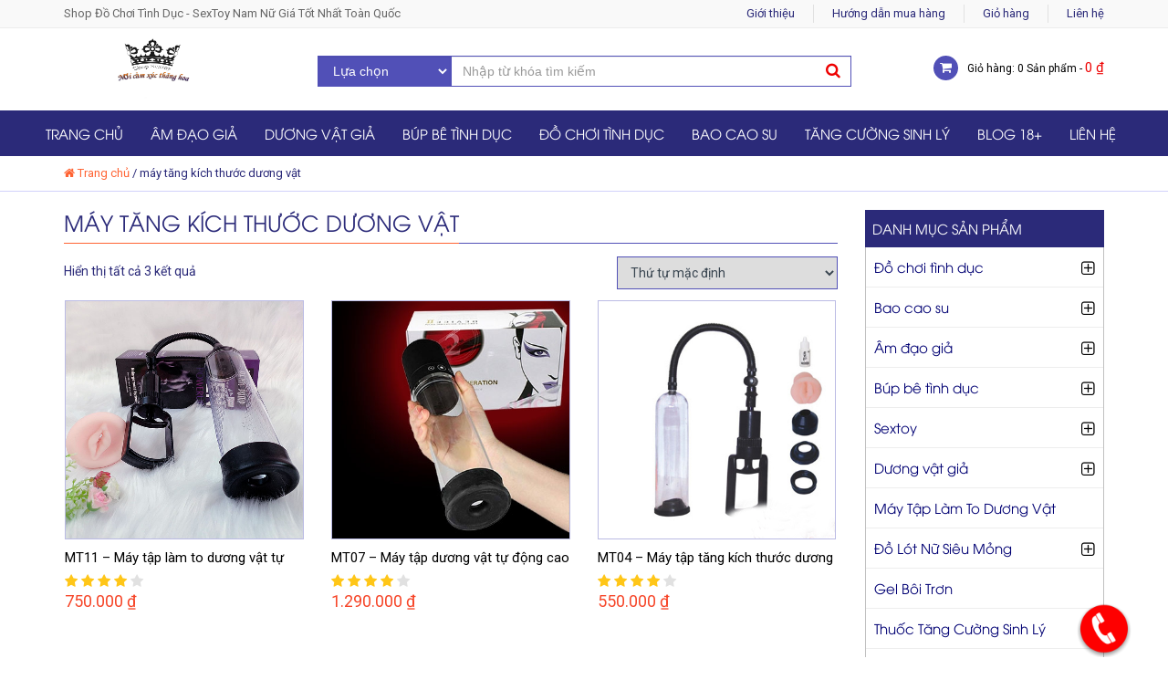

--- FILE ---
content_type: text/html; charset=UTF-8
request_url: https://shopsextoy.vn/tu-khoa/may-tang-kich-thuoc-duong-vat
body_size: 10232
content:
<!DOCTYPE html><html lang="vi"><head><meta http-equiv="Content-Security-Policy" content="upgrade-insecure-requests"><meta charset="UTF-8"><meta http-equiv="X-UA-Compatible" content="IE=edge"/><meta name="viewport" content="width=device-width, initial-scale=1"/><meta name="SKYPE_TOOLBAR" content="SKYPE_TOOLBAR_PARSER_COMPATIBLE" /><meta content="telephone=no" name="format-detection" /><meta property="og:locale" content="vi_VN" /><meta property="og:title" content="Chuyên cung cấp đồ chơi nam nữ chính hãng giá tốt nhất thị trường" /><link rel="shortcut icon" href="" type="" /><link hreflang="vi-vn" href="https://shopsextoy.vn" rel="alternate" /><link href='https://fonts.googleapis.com/css?family=Roboto:300,400,700,500&subset=latin,vietnamese,latin-ext' rel='stylesheet' type='text/css'></body></html> <script type="text/javascript">var asyncScripts = [];
		var asyncFunctions = [];
		var loadedScripts = [];
		var scriptsToLoad = 0;
		function execOnReady(func){
			asyncFunctions.push(func);
		}</script> <link type="text/css" media="all" href="https://shopsextoy.vn/wp-content/cache/autoptimize/css/autoptimize_e27d159da8c6306e50518b781b39e4f7.css" rel="stylesheet" /><link type="text/css" media="only screen and (max-width: 768px)" href="https://shopsextoy.vn/wp-content/cache/autoptimize/css/autoptimize_9a34946d74c68015b68f0ed253812d57.css" rel="stylesheet" /><title>máy tăng kích thước dương vật</title><link rel="canonical" href="https://shopsextoy.vn/tu-khoa/may-tang-kich-thuoc-duong-vat" /><meta property="og:locale" content="vi_VN" /><meta property="og:type" content="object" /><meta property="og:title" content="máy tăng kích thước dương vật" /><meta property="og:url" content="https://shopsextoy.vn/tu-khoa/may-tang-kich-thuoc-duong-vat" /><meta property="og:site_name" content="Shop đồ chơi tình dục chính hãng giá rẻ" /><meta name="twitter:card" content="summary" /><meta name="twitter:title" content="máy tăng kích thước dương vật" /> <script type='application/ld+json'>{"@context":"http:\/\/schema.org","@type":"WebSite","@id":"#website","url":"https:\/\/shopsextoy.vn\/","name":"\u0110\u1ed3 ch\u01a1i t\u00ecnh d\u1ee5c - \u00c2m \u0111\u1ea1o gi\u1ea3 - D\u01b0\u01a1ng v\u1eadt gi\u1ea3 - Sextoy nam n\u1eef","potentialAction":{"@type":"SearchAction","target":"https:\/\/shopsextoy.vn\/?s={search_term_string}","query-input":"required name=search_term_string"}}</script> <link rel='dns-prefetch' href='//fonts.googleapis.com' /><link rel='dns-prefetch' href='//s.w.org' /><link rel="alternate" type="application/rss+xml" title="Shop đồ chơi tình dục chính hãng giá rẻ &raquo; máy tăng kích thước dương vật Từ khóa sản phẩm Feed" href="https://shopsextoy.vn/tu-khoa/may-tang-kich-thuoc-duong-vat/feed" /> <script type="text/javascript">window._wpemojiSettings = {"baseUrl":"https:\/\/s.w.org\/images\/core\/emoji\/2\/72x72\/","ext":".png","svgUrl":"https:\/\/s.w.org\/images\/core\/emoji\/2\/svg\/","svgExt":".svg","source":{"concatemoji":"https:\/\/shopsextoy.vn\/wp-includes\/js\/wp-emoji-release.min.js?ver=4.6.6"}};
			!function(a,b,c){function d(a){var c,d,e,f,g,h=b.createElement("canvas"),i=h.getContext&&h.getContext("2d"),j=String.fromCharCode;if(!i||!i.fillText)return!1;switch(i.textBaseline="top",i.font="600 32px Arial",a){case"flag":return i.fillText(j(55356,56806,55356,56826),0,0),!(h.toDataURL().length<3e3)&&(i.clearRect(0,0,h.width,h.height),i.fillText(j(55356,57331,65039,8205,55356,57096),0,0),c=h.toDataURL(),i.clearRect(0,0,h.width,h.height),i.fillText(j(55356,57331,55356,57096),0,0),d=h.toDataURL(),c!==d);case"diversity":return i.fillText(j(55356,57221),0,0),e=i.getImageData(16,16,1,1).data,f=e[0]+","+e[1]+","+e[2]+","+e[3],i.fillText(j(55356,57221,55356,57343),0,0),e=i.getImageData(16,16,1,1).data,g=e[0]+","+e[1]+","+e[2]+","+e[3],f!==g;case"simple":return i.fillText(j(55357,56835),0,0),0!==i.getImageData(16,16,1,1).data[0];case"unicode8":return i.fillText(j(55356,57135),0,0),0!==i.getImageData(16,16,1,1).data[0];case"unicode9":return i.fillText(j(55358,56631),0,0),0!==i.getImageData(16,16,1,1).data[0]}return!1}function e(a){var c=b.createElement("script");c.src=a,c.type="text/javascript",b.getElementsByTagName("head")[0].appendChild(c)}var f,g,h,i;for(i=Array("simple","flag","unicode8","diversity","unicode9"),c.supports={everything:!0,everythingExceptFlag:!0},h=0;h<i.length;h++)c.supports[i[h]]=d(i[h]),c.supports.everything=c.supports.everything&&c.supports[i[h]],"flag"!==i[h]&&(c.supports.everythingExceptFlag=c.supports.everythingExceptFlag&&c.supports[i[h]]);c.supports.everythingExceptFlag=c.supports.everythingExceptFlag&&!c.supports.flag,c.DOMReady=!1,c.readyCallback=function(){c.DOMReady=!0},c.supports.everything||(g=function(){c.readyCallback()},b.addEventListener?(b.addEventListener("DOMContentLoaded",g,!1),a.addEventListener("load",g,!1)):(a.attachEvent("onload",g),b.attachEvent("onreadystatechange",function(){"complete"===b.readyState&&c.readyCallback()})),f=c.source||{},f.concatemoji?e(f.concatemoji):f.wpemoji&&f.twemoji&&(e(f.twemoji),e(f.wpemoji)))}(window,document,window._wpemojiSettings);</script> <link rel="stylesheet"  href="//fonts.googleapis.com/css?family=Open+Sans:400,300,600" type="text/css" media="all" /><link rel='https://api.w.org/' href='https://shopsextoy.vn/wp-json/' /><link rel="EditURI" type="application/rsd+xml" title="RSD" href="https://shopsextoy.vn/xmlrpc.php?rsd" /><link rel="wlwmanifest" type="application/wlwmanifest+xml" href="https://shopsextoy.vn/wp-includes/wlwmanifest.xml" /><meta name="generator" content="WordPress 4.6.6" /><meta name="generator" content="WooCommerce 2.6.4" /><link rel="icon" href="https://shopsextoy.vn/wp-content/uploads/2022/10/shopsextoy-favicon-180x180.png" sizes="32x32" /><link rel="icon" href="https://shopsextoy.vn/wp-content/uploads/2022/10/shopsextoy-favicon.png" sizes="192x192" /><link rel="apple-touch-icon-precomposed" href="https://shopsextoy.vn/wp-content/uploads/2022/10/shopsextoy-favicon-180x180.png" /><meta name="msapplication-TileImage" content="https://shopsextoy.vn/wp-content/uploads/2022/10/shopsextoy-favicon.png" /></head><body data-rsssl=1 class="archive tax-product_tag term-may-tang-kich-thuoc-duong-vat term-992 woocommerce woocommerce-page"><div id="wrapper"><div id="header"><div class="header-top"><div class="container"><p class="pull-left">Shop Đồ Chơi Tình Dục - SexToy Nam Nữ Giá Tốt Nhất Toàn Quốc</p><div class="pull-right"><ul><li><a href="https://shopsextoy.vn/gioi-thieu">Giới thiệu</a></li><li><a rel=”nofollow” href="https://shopsextoy.vn/huong-dan-dat-hang-tai-shopsextoy">Hướng dẫn mua hàng</li><li><a href="https://shopsextoy.vn/gio-hang">Giỏ hàng</a></li><li><a href="https://shopsextoy.vn/lien-he">Liên hệ</a></li></ul></div></div></div><div class="header-content"><div class="container"><div class="row"><div class="col-md-3 col-sm-12 col-xs-12 logo"> <a href="https://shopsextoy.vn"><img src="https://shopsextoy.vn/wp-content/uploads/2017/06/logo-shopsextoy.jpg" alt="Shop đồ chơi tình dục chính hãng giá rẻ"/></a></div><div class="col-md-6 col-sm-6 col-xs-12 giohang text-right"><div class="search-box"><form action="https://shopsextoy.vn/" method="GET" role="form"> <input type="hidden" name="post_type" value="product"><div class="row"><div class="col-xs-12 col-sm-3 col-md-3 no-padding"> <select name="product_cat" class="form-control"><option class="boldoption" value="">Lựa chọn</option><option value="do-choi-tinh-duc">Đồ chơi tình dục</option><option value="do-choi-tinh-duc-nam">Đồ chơi tình dục cho nam</option><option value="do-choi-tinh-duc-nu">Đồ chơi tình dục cho nữ</option><option value="do-choi-tinh-duc-gay">Đồ chơi tình dục cho gay</option><option value="do-choi-tinh-duc-les">Đồ chơi tình dục cho les</option><option value="bao-cao-su">Bao cao su</option><option value="bao-cao-su-co-gai">Bao cao su có gai</option><option value="bao-cao-su-don-den">Bao cao su đôn dên</option><option value="bao-cao-su-co-bi">Bao cao su có bi</option><option value="bao-cao-su-cao-cap">Bao cao su cao cấp</option><option value="bao-cao-su-durex">Bao cao su durex</option><option value="duong-vat-gia-2-dau">Dương vật giả 2 đầu</option><option value="duong-vat-gia-cao-cap">Dương vật giả cao cấp</option><option value="duong-vat-gia-co-day-deo">Dương vật giả có dây đeo</option><option value="duong-vat-gia-cho-les">Dương vật giả cho les</option><option value="am-dao-gia">Âm đạo giả</option><option value="am-dao-gia-cao-cap">Âm đạo giả cao cấp</option><option value="am-dao-gia-co-rung">Âm đạo giả có rung</option><option value="am-dao-gia-dan-tuong">Âm đạo giả dán tường</option><option value="am-dao-gia-da-nang">Âm đạo giả đa năng</option><option value="am-dao-gia-gia-re">Âm đạo giả giá rẻ</option><option value="bup-be-tinh-duc">Búp bê tình dục</option><option value="bup-be-tinh-duc-cao-cap">Búp bê tình dục cao cấp</option><option value="bup-be-tinh-duc-bom-hoi">Búp bê tình dục bơm hơi</option><option value="bup-be-tinh-duc-nhat-ban">Búp bê tình dục Nhật Bản</option><option value="bup-be-tinh-duc-gia-re">Búp bê tình dục giá rẻ</option><option value="sextoy">Sextoy</option><option value="sextoy-cao-cap-chinh-hang">Sextoy cao cấp chính hãng</option><option value="sextoy-gia-re">Sextoy giá rẻ</option><option value="duong-vat-gia">Dương vật giả</option><option value="duong-vat-gia-to-khung">Dương vật giả to khủng</option><option value="duong-vat-gia-co-rung">Dương vật giả có rung</option><option value="may-tap-lam-to-duong-vat">Máy Tập Làm To Dương Vật</option><option value="thuoc-chong-xuat-tinh-som">Thuốc Chống Xuất Tinh Sớm</option><option value="trung-rung">Trứng Rung</option><option value="vay-ngu-sexy">Váy ngủ sexy</option><option value="do-lot-nu-sieu-mong">Đồ Lót Nữ Siêu Mỏng</option><option value="do-choi-tinh-duc-gia-re">Đồ chơi tình dục giá rẻ</option><option value="sextoy-cho-nam">Sextoy cho nam</option><option value="sextoy-cho-nu">Sextoy cho nữ</option><option value="bao-cao-su-sieu-mong">Bao cao su siêu mỏng</option><option value="gel-boi-tron">Gel Bôi Trơn</option><option value="may-massage-am-dao">Máy Massage Âm Đạo</option><option value="thuoc-tang-cuong-sinh-ly">Thuốc Tăng Cường Sinh Lý</option><option value="thuoc-tang-cuong-sinh-ly-nam">Thuốc Tăng Cường Sinh Lý Nam</option><option value="thuoc-tang-cuong-sinh-ly-nu">Thuốc Tăng Cường Sinh Lý Nữ</option><option value="quan-lot-rung">Quần Lót Rung</option><option value="thuoc-cuong-duong">Thuốc Cường Dương</option><option value="am-dao-hau-mon">Âm đạo hậu môn</option><option value="nuoc-hoa-tinh-ai">Nước Hoa Tình Ái</option><option value="nuoc-hoa-vung-kin">Nước Hoa Vùng Kín</option><option value="chay-rung">Chày Rung</option><option value="dung-cu-bao-dam">Dụng cụ bạo dâm</option><option value="popper">Popper</option><option value="vong-deo-duong-vat">Vòng đeo dương vật</option><option value="luoi-liem-massage-do-choi-tinh-duc">Lưỡi liếm massage</option><option value="do-choi-hau-mon">Đồ Chơi Hậu Môn</option> </select></div><div class="col-xs-12 col-sm-9 col-md-9 no-padding"> <input type="text" name="s" class="form-control" placeholder="Nhập từ khóa tìm kiếm"> <button type="submit" class="btn btn-primary"><i class="fa fa-search"></i></button></div></div></form></div></div><div class="col-md-3 col-sm-6 col-xs-12 giohang text-right"> <a href="https://shopsextoy.vn/gio-hang"><p>Giỏ hàng: 0 Sản phẩm - <span class="woocommerce-Price-amount amount">0&nbsp;<span class="woocommerce-Price-currencySymbol">&#8363;</span></span></p></a></div></div></div></div><div class="header-bot"><div class="container"><div class="row"><div class="col-md-12 col-sm-8 col-xs-8"><div class="menu"><ul id="main-nav" class="block-menu"><li id="menu-item-9" class="menu-item menu-item-type-custom menu-item-object-custom menu-item-home menu-item-9"><a href="https://shopsextoy.vn">Trang chủ</a></li><li id="menu-item-1780" class="menu-item menu-item-type-taxonomy menu-item-object-product_cat menu-item-has-children menu-item-1780"><a href="https://shopsextoy.vn/am-dao-gia">Âm đạo giả</a><ul class="sub-menu"><li id="menu-item-1787" class="menu-item menu-item-type-taxonomy menu-item-object-product_cat menu-item-1787"><a href="https://shopsextoy.vn/am-dao-gia-cao-cap">Âm đạo giả cao cấp</a></li><li id="menu-item-1788" class="menu-item menu-item-type-taxonomy menu-item-object-product_cat menu-item-1788"><a href="https://shopsextoy.vn/am-dao-gia-co-rung">Âm đạo giả có rung</a></li><li id="menu-item-1789" class="menu-item menu-item-type-taxonomy menu-item-object-product_cat menu-item-1789"><a href="https://shopsextoy.vn/am-dao-gia-dan-tuong">Âm đạo giả dán tường</a></li><li id="menu-item-1790" class="menu-item menu-item-type-taxonomy menu-item-object-product_cat menu-item-1790"><a href="https://shopsextoy.vn/am-dao-gia-da-nang">Âm đạo giả đa năng</a></li><li id="menu-item-1791" class="menu-item menu-item-type-taxonomy menu-item-object-product_cat menu-item-1791"><a href="https://shopsextoy.vn/am-dao-gia-gia-re">Âm đạo giả giá rẻ</a></li></ul></li><li id="menu-item-1785" class="menu-item menu-item-type-taxonomy menu-item-object-product_cat menu-item-has-children menu-item-1785"><a href="https://shopsextoy.vn/duong-vat-gia">Dương vật giả</a><ul class="sub-menu"><li id="menu-item-1804" class="menu-item menu-item-type-taxonomy menu-item-object-product_cat menu-item-1804"><a href="https://shopsextoy.vn/duong-vat-gia-2-dau">Dương vật giả 2 đầu</a></li><li id="menu-item-1805" class="menu-item menu-item-type-taxonomy menu-item-object-product_cat menu-item-1805"><a href="https://shopsextoy.vn/duong-vat-gia-cao-cap">Dương vật giả cao cấp</a></li><li id="menu-item-1806" class="menu-item menu-item-type-taxonomy menu-item-object-product_cat menu-item-1806"><a href="https://shopsextoy.vn/duong-vat-gia-cho-les">Dương vật giả cho les</a></li><li id="menu-item-1807" class="menu-item menu-item-type-taxonomy menu-item-object-product_cat menu-item-1807"><a href="https://shopsextoy.vn/duong-vat-gia-co-day-deo">Dương vật giả có dây đeo</a></li><li id="menu-item-1808" class="menu-item menu-item-type-taxonomy menu-item-object-product_cat menu-item-1808"><a href="https://shopsextoy.vn/duong-vat-gia-co-rung">Dương vật giả có rung</a></li><li id="menu-item-1809" class="menu-item menu-item-type-taxonomy menu-item-object-product_cat menu-item-1809"><a href="https://shopsextoy.vn/duong-vat-gia-to-khung">Dương vật giả to khủng</a></li></ul></li><li id="menu-item-1782" class="menu-item menu-item-type-taxonomy menu-item-object-product_cat menu-item-has-children menu-item-1782"><a href="https://shopsextoy.vn/bup-be-tinh-duc">Búp bê tình dục</a><ul class="sub-menu"><li id="menu-item-1799" class="menu-item menu-item-type-taxonomy menu-item-object-product_cat menu-item-1799"><a href="https://shopsextoy.vn/bup-be-tinh-duc-bom-hoi">Búp bê tình dục bơm hơi</a></li><li id="menu-item-1800" class="menu-item menu-item-type-taxonomy menu-item-object-product_cat menu-item-1800"><a href="https://shopsextoy.vn/bup-be-tinh-duc-cao-cap">Búp bê tình dục cao cấp</a></li><li id="menu-item-1801" class="menu-item menu-item-type-taxonomy menu-item-object-product_cat menu-item-1801"><a href="https://shopsextoy.vn/bup-be-tinh-duc-gia-re">Búp bê tình dục giá rẻ</a></li><li id="menu-item-1802" class="menu-item menu-item-type-taxonomy menu-item-object-product_cat menu-item-1802"><a href="https://shopsextoy.vn/bup-be-tinh-duc-nhat-ban">Búp bê tình dục Nhật Bản</a></li></ul></li><li id="menu-item-1783" class="menu-item menu-item-type-taxonomy menu-item-object-product_cat menu-item-has-children menu-item-1783"><a href="https://shopsextoy.vn/do-choi-tinh-duc">Đồ chơi tình dục</a><ul class="sub-menu"><li id="menu-item-1811" class="menu-item menu-item-type-taxonomy menu-item-object-product_cat menu-item-1811"><a href="https://shopsextoy.vn/do-choi-tinh-duc-gay">Đồ chơi tình dục cho gay</a></li><li id="menu-item-1812" class="menu-item menu-item-type-taxonomy menu-item-object-product_cat menu-item-1812"><a href="https://shopsextoy.vn/do-choi-tinh-duc-les">Đồ chơi tình dục cho les</a></li><li id="menu-item-1813" class="menu-item menu-item-type-taxonomy menu-item-object-product_cat menu-item-1813"><a href="https://shopsextoy.vn/do-choi-tinh-duc-nam">Đồ chơi tình dục cho nam</a></li><li id="menu-item-1814" class="menu-item menu-item-type-taxonomy menu-item-object-product_cat menu-item-1814"><a href="https://shopsextoy.vn/do-choi-tinh-duc-nu">Đồ chơi tình dục cho nữ</a></li><li id="menu-item-2467" class="menu-item menu-item-type-taxonomy menu-item-object-product_cat menu-item-2467"><a href="https://shopsextoy.vn/do-choi-tinh-duc-gia-re">Đồ chơi tình dục giá rẻ</a></li><li id="menu-item-2434" class="menu-item menu-item-type-taxonomy menu-item-object-product_cat menu-item-2434"><a href="https://shopsextoy.vn/trung-rung">Trứng Rung</a></li><li id="menu-item-7564" class="menu-item menu-item-type-taxonomy menu-item-object-product_cat menu-item-7564"><a href="https://shopsextoy.vn/luoi-liem-massage-do-choi-tinh-duc">Lưỡi liếm massage</a></li><li id="menu-item-6452" class="menu-item menu-item-type-taxonomy menu-item-object-product_cat menu-item-6452"><a href="https://shopsextoy.vn/chay-rung">Chày Rung</a></li><li id="menu-item-6116" class="menu-item menu-item-type-taxonomy menu-item-object-product_cat menu-item-6116"><a href="https://shopsextoy.vn/dung-cu-bao-dam">Dụng cụ bạo dâm</a></li><li id="menu-item-6600" class="menu-item menu-item-type-taxonomy menu-item-object-product_cat menu-item-6600"><a href="https://shopsextoy.vn/vong-deo-duong-vat">Vòng đeo dương vật</a></li><li id="menu-item-7632" class="menu-item menu-item-type-taxonomy menu-item-object-product_cat menu-item-7632"><a href="https://shopsextoy.vn/do-choi-hau-mon">Đồ Chơi Hậu Môn</a></li><li id="menu-item-6356" class="menu-item menu-item-type-taxonomy menu-item-object-product_cat menu-item-6356"><a href="https://shopsextoy.vn/popper">Popper</a></li><li id="menu-item-3633" class="menu-item menu-item-type-taxonomy menu-item-object-product_cat menu-item-3633"><a href="https://shopsextoy.vn/gel-boi-tron">Gel Bôi Trơn</a></li></ul></li><li id="menu-item-1792" class="menu-item menu-item-type-taxonomy menu-item-object-product_cat menu-item-has-children menu-item-1792"><a href="https://shopsextoy.vn/bao-cao-su">Bao cao su</a><ul class="sub-menu"><li id="menu-item-1793" class="menu-item menu-item-type-taxonomy menu-item-object-product_cat menu-item-1793"><a href="https://shopsextoy.vn/bao-cao-su-cao-cap">Bao cao su cao cấp</a></li><li id="menu-item-1794" class="menu-item menu-item-type-taxonomy menu-item-object-product_cat menu-item-1794"><a href="https://shopsextoy.vn/bao-cao-su-co-bi">Bao cao su có bi</a></li><li id="menu-item-1795" class="menu-item menu-item-type-taxonomy menu-item-object-product_cat menu-item-1795"><a href="https://shopsextoy.vn/bao-cao-su-co-gai">Bao cao su có gai</a></li><li id="menu-item-1796" class="menu-item menu-item-type-taxonomy menu-item-object-product_cat menu-item-1796"><a href="https://shopsextoy.vn/bao-cao-su-durex">Bao cao su durex</a></li><li id="menu-item-1797" class="menu-item menu-item-type-taxonomy menu-item-object-product_cat menu-item-1797"><a href="https://shopsextoy.vn/bao-cao-su-don-den">Bao cao su đôn dên</a></li></ul></li><li id="menu-item-3087" class="menu-item menu-item-type-taxonomy menu-item-object-product_cat menu-item-has-children menu-item-3087"><a href="https://shopsextoy.vn/thuoc-tang-cuong-sinh-ly">Tăng Cường Sinh Lý</a><ul class="sub-menu"><li id="menu-item-7185" class="menu-item menu-item-type-taxonomy menu-item-object-product_cat menu-item-7185"><a href="https://shopsextoy.vn/may-tap-lam-to-duong-vat">Máy Tập Làm To Dương Vật</a></li><li id="menu-item-7271" class="menu-item menu-item-type-taxonomy menu-item-object-product_cat menu-item-7271"><a href="https://shopsextoy.vn/thuoc-chong-xuat-tinh-som">Thuốc Chống Xuất Tinh Sớm</a></li><li id="menu-item-7272" class="menu-item menu-item-type-taxonomy menu-item-object-product_cat menu-item-7272"><a href="https://shopsextoy.vn/thuoc-cuong-duong">Thuốc Cường Dương</a></li><li id="menu-item-3088" class="menu-item menu-item-type-taxonomy menu-item-object-product_cat menu-item-3088"><a href="https://shopsextoy.vn/thuoc-tang-cuong-sinh-ly-nam">Thuốc Tăng Cường Sinh Lý Nam</a></li><li id="menu-item-3089" class="menu-item menu-item-type-taxonomy menu-item-object-product_cat menu-item-3089"><a href="https://shopsextoy.vn/thuoc-tang-cuong-sinh-ly-nu">Thuốc Tăng Cường Sinh Lý Nữ</a></li></ul></li><li id="menu-item-2560" class="menu-item menu-item-type-taxonomy menu-item-object-category menu-item-2560"><a href="https://shopsextoy.vn/blog-18">Blog 18+</a></li><li id="menu-item-11" class="menu-item menu-item-type-post_type menu-item-object-page menu-item-11"><a href="https://shopsextoy.vn/lien-he">Liên hệ</a></li></ul></div></div></div></div></div></div><div class="bread"><div class="container"><p id="breadcrumbs"><i class="fa fa-home"></i> <span xmlns:v="http://rdf.data-vocabulary.org/#"><span typeof="v:Breadcrumb"><a href="https://shopsextoy.vn/" rel="v:url" property="v:title">Trang chủ</a> / <span class="breadcrumb_last">máy tăng kích thước dương vật</span></span></span></p></div></div><div id="content"><div class="tm-bot-ct"><div class="container"><div class="row"><div class="col-xs-12 col-sm-12 col-md-9"><div class="block-product"><div class="tm-news"><h1 class="title"> <span>máy tăng kích thước dương vật</span></h1><p class="woocommerce-result-count"> Hiển thị tất cả 3 kết quả</p><form class="woocommerce-ordering" method="get"> <select name="orderby" class="orderby"><option value="menu_order"  selected='selected'>Thứ tự mặc định</option><option value="popularity" >Thứ tự theo mức độ phổ biến</option><option value="rating" >Thứ tự theo điểm đánh giá</option><option value="date" >Thứ tự theo sản phẩm mới</option><option value="price" >Thứ tự theo giá: thấp đến cao</option><option value="price-desc" >Thứ tự theo giá: cao xuống thấp</option> </select></form><div class="clear"></div><div class="block-product"><ul class="list-product row"><li class="col-md-4 col-sm-6 col-xs-6"><div class="detail-product"><div class="post-img"> <a href="https://shopsextoy.vn/san-pham/mt11-may-tap-lam-to-duong-vat-tu-nhien-hieu-qua" class="img"><img src="https://shopsextoy.vn/wp-content/uploads/2020/01/may-tap-lam-to-duong-vat-cho-nam-mt11-3.jpg" style=" width:260px;height:-260px;" alt="MT11 &#8211; Máy tập làm to dương vật tự nhiên hiệu quả" title="MT11 &#8211; Máy tập làm to dương vật tự nhiên hiệu quả"/></a><form action="" method="post"> <input type="hidden" name="add-to-cart" value="7205"> <button class="addc"><i class="fa fa-cart-plus" aria-hidden="true"></i> Thêm vào giỏ</button></form> <a class="viewm" href="https://shopsextoy.vn/san-pham/mt11-may-tap-lam-to-duong-vat-tu-nhien-hieu-qua"><i class="fa fa-search-plus" aria-hidden="true"></i> Chi tiết </a></div><h3><a href="https://shopsextoy.vn/san-pham/mt11-may-tap-lam-to-duong-vat-tu-nhien-hieu-qua">MT11 &#8211; Máy tập làm to dương vật tự nhiên hiệu quả</a></h3><div class="score-callback" data-score="4"></div><p><span class="price-pro"><span class="woocommerce-Price-amount amount">750.000&nbsp;<span class="woocommerce-Price-currencySymbol">&#8363;</span></span></span></p></div></li><li class="col-md-4 col-sm-6 col-xs-6"><div class="detail-product"><div class="post-img"> <a href="https://shopsextoy.vn/san-pham/mt07-may-tap-duong-vat-tu-dong-cao-cap-cho-nam" class="img"><img src="https://shopsextoy.vn/wp-content/uploads/2020/01/may-tap-duong-vat-bom-tu-dong-mt07.jpg" style=" width:260px;height:-260px;" alt="MT07 &#8211; Máy tập dương vật tự động cao cấp cho nam" title="MT07 &#8211; Máy tập dương vật tự động cao cấp cho nam"/></a><form action="" method="post"> <input type="hidden" name="add-to-cart" value="7187"> <button class="addc"><i class="fa fa-cart-plus" aria-hidden="true"></i> Thêm vào giỏ</button></form> <a class="viewm" href="https://shopsextoy.vn/san-pham/mt07-may-tap-duong-vat-tu-dong-cao-cap-cho-nam"><i class="fa fa-search-plus" aria-hidden="true"></i> Chi tiết </a></div><h3><a href="https://shopsextoy.vn/san-pham/mt07-may-tap-duong-vat-tu-dong-cao-cap-cho-nam">MT07 &#8211; Máy tập dương vật tự động cao cấp cho nam</a></h3><div class="score-callback" data-score="4"></div><p><span class="price-pro"><span class="woocommerce-Price-amount amount">1.290.000&nbsp;<span class="woocommerce-Price-currencySymbol">&#8363;</span></span></span></p></div></li><li class="col-md-4 col-sm-6 col-xs-6"><div class="detail-product"><div class="post-img"> <a href="https://shopsextoy.vn/san-pham/mt04-may-tap-tang-kich-thuoc-duong-vat-penis" class="img"><img src="https://shopsextoy.vn/wp-content/uploads/2019/02/MT04.jpg" style=" width:260px;height:-260px;" alt="MT04 &#8211; Máy tập tăng kích thước dương vật Penis" title="MT04 &#8211; Máy tập tăng kích thước dương vật Penis"/></a><form action="" method="post"> <input type="hidden" name="add-to-cart" value="6805"> <button class="addc"><i class="fa fa-cart-plus" aria-hidden="true"></i> Thêm vào giỏ</button></form> <a class="viewm" href="https://shopsextoy.vn/san-pham/mt04-may-tap-tang-kich-thuoc-duong-vat-penis"><i class="fa fa-search-plus" aria-hidden="true"></i> Chi tiết </a></div><h3><a href="https://shopsextoy.vn/san-pham/mt04-may-tap-tang-kich-thuoc-duong-vat-penis">MT04 &#8211; Máy tập tăng kích thước dương vật Penis</a></h3><div class="score-callback" data-score="4"></div><p><span class="price-pro"><span class="woocommerce-Price-amount amount">550.000&nbsp;<span class="woocommerce-Price-currencySymbol">&#8363;</span></span></span></p></div></li></ul></div></div></div></div><div class="col-xs-12 col-sm-12 col-md-3 bot-ct-rg"><div class="widget cate"> <span style="display:block;background: #2b2a79;color: #fff;padding: 8px;border: none;font: 400 15px/25px 'UtmAvo', sans-serif;margin-bottom: 0px;">DANH MỤC SẢN PHẨM</span><div class="content-w"><ul><li> <a href="https://shopsextoy.vn/do-choi-tinh-duc">Đồ chơi tình dục</a> <span class="togo"><i class="fa fa-plus-square-o" aria-hidden="true"></i></span><ul><li> <a href="https://shopsextoy.vn/do-choi-tinh-duc-nam"><i class="fa fa-angle-double-right" aria-hidden="true"></i> Đồ chơi tình dục cho nam</a></li><li> <a href="https://shopsextoy.vn/do-choi-tinh-duc-nu"><i class="fa fa-angle-double-right" aria-hidden="true"></i> Đồ chơi tình dục cho nữ</a></li><li> <a href="https://shopsextoy.vn/do-choi-tinh-duc-gay"><i class="fa fa-angle-double-right" aria-hidden="true"></i> Đồ chơi tình dục cho gay</a></li><li> <a href="https://shopsextoy.vn/do-choi-tinh-duc-les"><i class="fa fa-angle-double-right" aria-hidden="true"></i> Đồ chơi tình dục cho les</a></li><li> <a href="https://shopsextoy.vn/trung-rung"><i class="fa fa-angle-double-right" aria-hidden="true"></i> Trứng Rung</a></li><li> <a href="https://shopsextoy.vn/do-choi-tinh-duc-gia-re"><i class="fa fa-angle-double-right" aria-hidden="true"></i> Đồ chơi tình dục giá rẻ</a></li><li> <a href="https://shopsextoy.vn/may-massage-am-dao"><i class="fa fa-angle-double-right" aria-hidden="true"></i> Máy Massage Âm Đạo</a></li><li> <a href="https://shopsextoy.vn/chay-rung"><i class="fa fa-angle-double-right" aria-hidden="true"></i> Chày Rung</a></li><li> <a href="https://shopsextoy.vn/dung-cu-bao-dam"><i class="fa fa-angle-double-right" aria-hidden="true"></i> Dụng cụ bạo dâm</a></li><li> <a href="https://shopsextoy.vn/vong-deo-duong-vat"><i class="fa fa-angle-double-right" aria-hidden="true"></i> Vòng đeo dương vật</a></li><li> <a href="https://shopsextoy.vn/luoi-liem-massage-do-choi-tinh-duc"><i class="fa fa-angle-double-right" aria-hidden="true"></i> Lưỡi liếm massage</a></li></ul></li><li> <a href="https://shopsextoy.vn/bao-cao-su">Bao cao su</a> <span class="togo"><i class="fa fa-plus-square-o" aria-hidden="true"></i></span><ul><li> <a href="https://shopsextoy.vn/bao-cao-su-co-gai"><i class="fa fa-angle-double-right" aria-hidden="true"></i> Bao cao su có gai</a></li><li> <a href="https://shopsextoy.vn/bao-cao-su-don-den"><i class="fa fa-angle-double-right" aria-hidden="true"></i> Bao cao su đôn dên</a></li><li> <a href="https://shopsextoy.vn/bao-cao-su-co-bi"><i class="fa fa-angle-double-right" aria-hidden="true"></i> Bao cao su có bi</a></li><li> <a href="https://shopsextoy.vn/bao-cao-su-cao-cap"><i class="fa fa-angle-double-right" aria-hidden="true"></i> Bao cao su cao cấp</a></li><li> <a href="https://shopsextoy.vn/bao-cao-su-durex"><i class="fa fa-angle-double-right" aria-hidden="true"></i> Bao cao su durex</a></li><li> <a href="https://shopsextoy.vn/bao-cao-su-sieu-mong"><i class="fa fa-angle-double-right" aria-hidden="true"></i> Bao cao su siêu mỏng</a></li></ul></li><li> <a href="https://shopsextoy.vn/am-dao-gia">Âm đạo giả</a> <span class="togo"><i class="fa fa-plus-square-o" aria-hidden="true"></i></span><ul><li> <a href="https://shopsextoy.vn/am-dao-gia-cao-cap"><i class="fa fa-angle-double-right" aria-hidden="true"></i> Âm đạo giả cao cấp</a></li><li> <a href="https://shopsextoy.vn/am-dao-gia-co-rung"><i class="fa fa-angle-double-right" aria-hidden="true"></i> Âm đạo giả có rung</a></li><li> <a href="https://shopsextoy.vn/am-dao-gia-dan-tuong"><i class="fa fa-angle-double-right" aria-hidden="true"></i> Âm đạo giả dán tường</a></li><li> <a href="https://shopsextoy.vn/am-dao-gia-da-nang"><i class="fa fa-angle-double-right" aria-hidden="true"></i> Âm đạo giả đa năng</a></li><li> <a href="https://shopsextoy.vn/am-dao-gia-gia-re"><i class="fa fa-angle-double-right" aria-hidden="true"></i> Âm đạo giả giá rẻ</a></li><li> <a href="https://shopsextoy.vn/am-dao-hau-mon"><i class="fa fa-angle-double-right" aria-hidden="true"></i> Âm đạo hậu môn</a></li></ul></li><li> <a href="https://shopsextoy.vn/bup-be-tinh-duc">Búp bê tình dục</a> <span class="togo"><i class="fa fa-plus-square-o" aria-hidden="true"></i></span><ul><li> <a href="https://shopsextoy.vn/bup-be-tinh-duc-cao-cap"><i class="fa fa-angle-double-right" aria-hidden="true"></i> Búp bê tình dục cao cấp</a></li><li> <a href="https://shopsextoy.vn/bup-be-tinh-duc-bom-hoi"><i class="fa fa-angle-double-right" aria-hidden="true"></i> Búp bê tình dục bơm hơi</a></li><li> <a href="https://shopsextoy.vn/bup-be-tinh-duc-nhat-ban"><i class="fa fa-angle-double-right" aria-hidden="true"></i> Búp bê tình dục Nhật Bản</a></li><li> <a href="https://shopsextoy.vn/bup-be-tinh-duc-gia-re"><i class="fa fa-angle-double-right" aria-hidden="true"></i> Búp bê tình dục giá rẻ</a></li></ul></li><li> <a href="https://shopsextoy.vn/sextoy">Sextoy</a> <span class="togo"><i class="fa fa-plus-square-o" aria-hidden="true"></i></span><ul><li> <a href="https://shopsextoy.vn/sextoy-cao-cap-chinh-hang"><i class="fa fa-angle-double-right" aria-hidden="true"></i> Sextoy cao cấp chính hãng</a></li><li> <a href="https://shopsextoy.vn/sextoy-gia-re"><i class="fa fa-angle-double-right" aria-hidden="true"></i> Sextoy giá rẻ</a></li><li> <a href="https://shopsextoy.vn/sextoy-cho-nam"><i class="fa fa-angle-double-right" aria-hidden="true"></i> Sextoy cho nam</a></li><li> <a href="https://shopsextoy.vn/sextoy-cho-nu"><i class="fa fa-angle-double-right" aria-hidden="true"></i> Sextoy cho nữ</a></li></ul></li><li> <a href="https://shopsextoy.vn/duong-vat-gia">Dương vật giả</a> <span class="togo"><i class="fa fa-plus-square-o" aria-hidden="true"></i></span><ul><li> <a href="https://shopsextoy.vn/duong-vat-gia-2-dau"><i class="fa fa-angle-double-right" aria-hidden="true"></i> Dương vật giả 2 đầu</a></li><li> <a href="https://shopsextoy.vn/duong-vat-gia-cao-cap"><i class="fa fa-angle-double-right" aria-hidden="true"></i> Dương vật giả cao cấp</a></li><li> <a href="https://shopsextoy.vn/duong-vat-gia-co-day-deo"><i class="fa fa-angle-double-right" aria-hidden="true"></i> Dương vật giả có dây đeo</a></li><li> <a href="https://shopsextoy.vn/duong-vat-gia-cho-les"><i class="fa fa-angle-double-right" aria-hidden="true"></i> Dương vật giả cho les</a></li><li> <a href="https://shopsextoy.vn/duong-vat-gia-to-khung"><i class="fa fa-angle-double-right" aria-hidden="true"></i> Dương vật giả to khủng</a></li><li> <a href="https://shopsextoy.vn/duong-vat-gia-co-rung"><i class="fa fa-angle-double-right" aria-hidden="true"></i> Dương vật giả có rung</a></li></ul></li><li> <a href="https://shopsextoy.vn/may-tap-lam-to-duong-vat">Máy Tập Làm To Dương Vật</a></li><li> <a href="https://shopsextoy.vn/do-lot-nu-sieu-mong">Đồ Lót Nữ Siêu Mỏng</a> <span class="togo"><i class="fa fa-plus-square-o" aria-hidden="true"></i></span><ul><li> <a href="https://shopsextoy.vn/vay-ngu-sexy"><i class="fa fa-angle-double-right" aria-hidden="true"></i> Váy ngủ sexy</a></li><li> <a href="https://shopsextoy.vn/quan-lot-rung"><i class="fa fa-angle-double-right" aria-hidden="true"></i> Quần Lót Rung</a></li></ul></li><li> <a href="https://shopsextoy.vn/gel-boi-tron">Gel Bôi Trơn</a></li><li> <a href="https://shopsextoy.vn/thuoc-tang-cuong-sinh-ly">Thuốc Tăng Cường Sinh Lý</a> <span class="togo"><i class="fa fa-plus-square-o" aria-hidden="true"></i></span><ul><li> <a href="https://shopsextoy.vn/thuoc-chong-xuat-tinh-som"><i class="fa fa-angle-double-right" aria-hidden="true"></i> Thuốc Chống Xuất Tinh Sớm</a></li><li> <a href="https://shopsextoy.vn/thuoc-tang-cuong-sinh-ly-nam"><i class="fa fa-angle-double-right" aria-hidden="true"></i> Thuốc Tăng Cường Sinh Lý Nam</a></li><li> <a href="https://shopsextoy.vn/thuoc-tang-cuong-sinh-ly-nu"><i class="fa fa-angle-double-right" aria-hidden="true"></i> Thuốc Tăng Cường Sinh Lý Nữ</a></li><li> <a href="https://shopsextoy.vn/thuoc-cuong-duong"><i class="fa fa-angle-double-right" aria-hidden="true"></i> Thuốc Cường Dương</a></li></ul></li><li> <a href="https://shopsextoy.vn/nuoc-hoa-tinh-ai">Nước Hoa Tình Ái</a></li><li> <a href="https://shopsextoy.vn/nuoc-hoa-vung-kin">Nước Hoa Vùng Kín</a></li></ul></div></div><div class="widget"> <span style="display:block;background: #2b2a79;color: #fff;padding: 8px;border: none;font: 400 15px/25px 'UtmAvo', sans-serif;margin-bottom: 0px;display: inline-block;border-bottom: 1px solid #403ec5;padding-bottom: 9px;">BLOG 18+</span><div class="content-w-new"><ul><li> <a href="https://shopsextoy.vn/bi-quyet-dua-chang-len-dinh-de-dang-cac-nang-phai-biet.html"><img src="https://shopsextoy.vn/wp-content/uploads/2022/09/dua-chang-len-dinh-shopsextoyvn-2.jpg" style=" width:80px;height:80px;" alt="Bí quyết đưa chàng lên đỉnh dễ dàng các nàng phải biết" title="Bí quyết đưa chàng lên đỉnh dễ dàng các nàng phải biết"/></a><h4><a href="https://shopsextoy.vn/bi-quyet-dua-chang-len-dinh-de-dang-cac-nang-phai-biet.html">Bí quyết đưa chàng lên đỉnh dễ dàng các nàng phải biết</a></h4><p> Thường thì các chàng sẽ hay tìm hiểu cách đưa nàng lên đỉnh nhiều hơn còn các chị em...</p> <a href="https://shopsextoy.vn/bi-quyet-dua-chang-len-dinh-de-dang-cac-nang-phai-biet.html" class="read-more">Xem thêm</a><div class="clear"></div></li><li> <a href="https://shopsextoy.vn/do-choi-tinh-duc-cho-ban-nu-les.html"><img src="https://shopsextoy.vn/wp-content/uploads/2018/08/dv64-06-2.jpg" style=" width:80px;height:80px;" alt="Top 10 dòng đồ chơi tình dục cho Les được ưa chuộng nhất" title="Top 10 dòng đồ chơi tình dục cho Les được ưa chuộng nhất"/></a><h4><a href="https://shopsextoy.vn/do-choi-tinh-duc-cho-ban-nu-les.html">Top 10 dòng đồ chơi tình dục cho Les được ưa chuộng nhất</a></h4><p> Đồ chơi tình dục cho Lesbian được ưa chuộng nhất Các dòng đồ chơi tình dục cho bạn Nữ...</p> <a href="https://shopsextoy.vn/do-choi-tinh-duc-cho-ban-nu-les.html" class="read-more">Xem thêm</a><div class="clear"></div></li><li> <a href="https://shopsextoy.vn/do-choi-tinh-duc-gia-re-nhat-tai-thanh-pho-ho-chi-minh.html"><img src="https://shopsextoy.vn/wp-content/uploads/2018/07/am-dao-crazybull-flora10.jpg" style=" width:80px;height:80px;" alt="Đồ Chơi Tình Dục Giá Rẻ Nhất Tại Thành Phố Hồ Chí Minh" title="Đồ Chơi Tình Dục Giá Rẻ Nhất Tại Thành Phố Hồ Chí Minh"/></a><h4><a href="https://shopsextoy.vn/do-choi-tinh-duc-gia-re-nhat-tai-thanh-pho-ho-chi-minh.html">Đồ Chơi Tình Dục Giá Rẻ Nhất Tại Thành Phố Hồ Chí Minh</a></h4><p> Hiện nay trên thị trường có rất nhiều shop đồ chơi bán đồ chơi tình dục và đặc biệt...</p> <a href="https://shopsextoy.vn/do-choi-tinh-duc-gia-re-nhat-tai-thanh-pho-ho-chi-minh.html" class="read-more">Xem thêm</a><div class="clear"></div></li><li> <a href="https://shopsextoy.vn/mua-sextoy-nam-nu-do-choi-tinh-duc-gia-re-o-dau.html"><img src="https://shopsextoy.vn/wp-content/uploads/2020/02/duong-vat-gan-tuong-sieu-khung-sieu-mem-2.jpg" style=" width:80px;height:80px;" alt="Mua Sextoy Nam Nữ Đồ Chơi Tình Dục Giá Rẻ Ở Đâu" title="Mua Sextoy Nam Nữ Đồ Chơi Tình Dục Giá Rẻ Ở Đâu"/></a><h4><a href="https://shopsextoy.vn/mua-sextoy-nam-nu-do-choi-tinh-duc-gia-re-o-dau.html">Mua Sextoy Nam Nữ Đồ Chơi Tình Dục Giá Rẻ Ở Đâu</a></h4><p> Đồ chơi tình dục là gì? Hiện nay đồ chơi tình dục không còn quá xa lạ đối với...</p> <a href="https://shopsextoy.vn/mua-sextoy-nam-nu-do-choi-tinh-duc-gia-re-o-dau.html" class="read-more">Xem thêm</a><div class="clear"></div></li><li> <a href="https://shopsextoy.vn/sextoy-gia-re-quan-trong-voi-ban-tre.html"><img src="https://shopsextoy.vn/wp-content/uploads/2018/06/ba-dao.jpg" style=" width:80px;height:80px;" alt="Sextoy giá rẻ quan trọng với bạn trẻ" title="Sextoy giá rẻ quan trọng với bạn trẻ"/></a><h4><a href="https://shopsextoy.vn/sextoy-gia-re-quan-trong-voi-ban-tre.html">Sextoy giá rẻ quan trọng với bạn trẻ</a></h4><p> Sextoy giá rẻ quan trọng như thế nào với các bạn trẻ? Các dòng sextoy giá rẻ đã và đang...</p> <a href="https://shopsextoy.vn/sextoy-gia-re-quan-trong-voi-ban-tre.html" class="read-more">Xem thêm</a><div class="clear"></div></li></ul></div></div><div class="widget"><div class="banner"> <a href="tel:+84901851435"><img src="https://shopsextoy.vn/wp-content/uploads/2017/06/hotline-shopst.jpg" alt="Tư vấn miễn phí"></a></div><div class="banner"> <a href="https://shopsextoy.vn/danh-muc/do-choi-tinh-duc/do-choi-tinh-duc-nu"><img src="https://shopsextoy.vn/wp-content/uploads/2017/06/do-choi-tinh-duc-nu.jpg" alt="Đồ chơi tình dục nữ"></a></div><div class="banner"> <a href="https://shopsextoy.vn/danh-muc/vay-ngu-sexy"><img src="https://shopsextoy.vn/wp-content/uploads/2017/06/dam-ngu.jpg" alt="Đầm ngủ sexy"></a></div></div></div></div><div class="clear"></div></div></div></div><div id="footer"><div class="container"><div class="row"><div class="col-md-3 col-sm-3 col-xs-6"> <span style="color: #f8ffe3;text-transform: uppercase;display: inline-block;padding-bottom: 9px;margin-bottom: -1px;font: 500 18px/20px 'UtmAvo', sans-serif;">Giới thiệu</span><p>Chúng tôi chuyên cung cấp đồ chơi tình dục nam nữ, les, gay cao cấp nhất giá tốt nhất thị trường. Hãy để chúng tôi mang đến cho bạn những giây phút thăng hoa nhất khi yêu. Đừng ngần ngại nữa hãy nhấc máy lên và gọi chúng tôi,...<a style="color:#fff" href="https://shopsextoy.vn/gioi-thieu">Xem thêm</a></p></div><div class="col-md-3 col-sm-3 col-xs-6"> <span style="color: #f8ffe3;text-transform: uppercase;display: inline-block;padding-bottom: 9px;margin-bottom: -1px;font: 500 18px/20px 'UtmAvo', sans-serif;">Danh Mục Sản Phẩm</span><ul><li> <a href="https://shopsextoy.vn/do-choi-tinh-duc">Đồ chơi tình dục</a></li><li> <a href="https://shopsextoy.vn/bao-cao-su">Bao cao su</a></li><li> <a href="https://shopsextoy.vn/am-dao-gia">Âm đạo giả</a></li><li> <a href="https://shopsextoy.vn/bup-be-tinh-duc">Búp bê tình dục</a></li><li> <a href="https://shopsextoy.vn/sextoy">Sextoy</a></li><li> <a href="https://shopsextoy.vn/duong-vat-gia">Dương vật giả</a></li><li> <a href="https://shopsextoy.vn/may-tap-lam-to-duong-vat">Máy Tập Làm To Dương Vật</a></li><li> <a href="https://shopsextoy.vn/do-lot-nu-sieu-mong">Đồ Lót Nữ Siêu Mỏng</a></li><li> <a href="https://shopsextoy.vn/gel-boi-tron">Gel Bôi Trơn</a></li><li> <a href="https://shopsextoy.vn/thuoc-tang-cuong-sinh-ly">Thuốc Tăng Cường Sinh Lý</a></li><li> <a href="https://shopsextoy.vn/nuoc-hoa-tinh-ai">Nước Hoa Tình Ái</a></li><li> <a href="https://shopsextoy.vn/nuoc-hoa-vung-kin">Nước Hoa Vùng Kín</a></li></ul></div><div class="col-md-3 col-sm-3 col-xs-6"> <span style="color: #f8ffe3;text-transform: uppercase;display: inline-block;padding-bottom: 9px;margin-bottom: -1px;font: 500 18px/20px 'UtmAvo', sans-serif;">Chính Sách Bán Hàng</span><ul><li style="color: white;">- Giao hàng toàn quốc</li><li style="color: white;">- Thanh toán khi nhận hàng</li><li style="color: white;">- Miễn phí giao hàng toàn quốc</li><li style="color: white;">- Nói không với hàng giả - kém chất lượng</li><li style="color: white;">- Hoàn tiền nếu sản phẩm không đúng</li><li style="color: white;">- Sản phẩm dành cho người trên 18 tuổi</li><li style="color: white;">- Cơ địa khác nhau cho kết quả khác nhau</li></ul></div><div class="col-md-3 col-sm-3 col-xs-6"> <span style="color: #f8ffe3;text-transform: uppercase;display: inline-block;padding-bottom: 9px;margin-bottom: -1px;font: 500 18px/20px 'UtmAvo', sans-serif;">Liên hệ với chúng tôi</span><p> <span>Địa chỉ: Tỉnh Lộ 10,  Tân Tạo, Bình Tân HCM</span> <span>Email: saleshopsextoy@gmail.com</span> <span>Điện thoại: 0901851435 (Việt Anh)</span> <span>Website: https://shopsextoy.vn</span></p></div></div></div></div><div class="hotline-mobile"> <a href="tel:+84901851435" rel="nofollow"><span class="call"><i style="padding-right: 10px; vertical-align: middle; text-align: left;" class="elusive icon-phone"></i><img src="https://shopsextoy.vn/wp-content/uploads/2018/07/call-button-1-300x300.png" alt="Bấm để gọi" style="width:60px;"/></span></a></div></div></div>  <script type="text/javascript" src="https://shopsextoy.vn/wp-content/themes/shopsextoy/js/jquery-1.9.1.js"></script> <script type="text/javascript" src="https://shopsextoy.vn/wp-content/themes/shopsextoy/js/bootstrap.min.js"></script> <script type="text/javascript" src="https://shopsextoy.vn/wp-content/themes/shopsextoy/js/responsiveslides.min.js"></script> <script type="text/javascript" src="https://shopsextoy.vn/wp-content/themes/shopsextoy/js/simpleMobileMenu.js"></script> <script type="text/javascript" src="https://shopsextoy.vn/wp-content/themes/shopsextoy/js/slick.min.js"></script> <script>var Homeurl = 'https://shopsextoy.vn/wp-content/themes/shopsextoy';</script> <script type="text/javascript" src="https://shopsextoy.vn/wp-content/themes/shopsextoy/js/jquery.raty.js"></script> <script type="text/javascript" src="https://shopsextoy.vn/wp-content/themes/shopsextoy/js/common.js"></script> <script type="text/javascript" src="https://shopsextoy.vn/wp-content/themes/shopsextoy/js/backtotop.js"></script> <script type="text/javascript">$(document).ready(function() {
		$().UItoTop({ easingType: 'easeOutQuart' });	
	});</script> <div id="fb-root"></div>  <script type='text/javascript' src='https://shopsextoy.vn/wp-includes/js/wp-embed.min.js' defer onload=''></script> <div id="wprmenu_bar" class="wprmenu_bar"><div class="wprmenu_icon"> <span class="wprmenu_ic_1"></span> <span class="wprmenu_ic_2"></span> <span class="wprmenu_ic_3"></span></div><div class="menu_title"> MENU</div></div><div id="wprmenu_menu" class="wprmenu_levels left wprmenu_custom_icons"><ul id="wprmenu_menu_ul"><li class="menu-item menu-item-type-custom menu-item-object-custom menu-item-home menu-item-9"><a href="https://shopsextoy.vn">Trang chủ</a></li><li class="menu-item menu-item-type-taxonomy menu-item-object-product_cat menu-item-has-children menu-item-1780"><a href="https://shopsextoy.vn/am-dao-gia">Âm đạo giả</a><ul class="sub-menu"><li class="menu-item menu-item-type-taxonomy menu-item-object-product_cat menu-item-1787"><a href="https://shopsextoy.vn/am-dao-gia-cao-cap">Âm đạo giả cao cấp</a></li><li class="menu-item menu-item-type-taxonomy menu-item-object-product_cat menu-item-1788"><a href="https://shopsextoy.vn/am-dao-gia-co-rung">Âm đạo giả có rung</a></li><li class="menu-item menu-item-type-taxonomy menu-item-object-product_cat menu-item-1789"><a href="https://shopsextoy.vn/am-dao-gia-dan-tuong">Âm đạo giả dán tường</a></li><li class="menu-item menu-item-type-taxonomy menu-item-object-product_cat menu-item-1790"><a href="https://shopsextoy.vn/am-dao-gia-da-nang">Âm đạo giả đa năng</a></li><li class="menu-item menu-item-type-taxonomy menu-item-object-product_cat menu-item-1791"><a href="https://shopsextoy.vn/am-dao-gia-gia-re">Âm đạo giả giá rẻ</a></li></ul></li><li class="menu-item menu-item-type-taxonomy menu-item-object-product_cat menu-item-has-children menu-item-1785"><a href="https://shopsextoy.vn/duong-vat-gia">Dương vật giả</a><ul class="sub-menu"><li class="menu-item menu-item-type-taxonomy menu-item-object-product_cat menu-item-1804"><a href="https://shopsextoy.vn/duong-vat-gia-2-dau">Dương vật giả 2 đầu</a></li><li class="menu-item menu-item-type-taxonomy menu-item-object-product_cat menu-item-1805"><a href="https://shopsextoy.vn/duong-vat-gia-cao-cap">Dương vật giả cao cấp</a></li><li class="menu-item menu-item-type-taxonomy menu-item-object-product_cat menu-item-1806"><a href="https://shopsextoy.vn/duong-vat-gia-cho-les">Dương vật giả cho les</a></li><li class="menu-item menu-item-type-taxonomy menu-item-object-product_cat menu-item-1807"><a href="https://shopsextoy.vn/duong-vat-gia-co-day-deo">Dương vật giả có dây đeo</a></li><li class="menu-item menu-item-type-taxonomy menu-item-object-product_cat menu-item-1808"><a href="https://shopsextoy.vn/duong-vat-gia-co-rung">Dương vật giả có rung</a></li><li class="menu-item menu-item-type-taxonomy menu-item-object-product_cat menu-item-1809"><a href="https://shopsextoy.vn/duong-vat-gia-to-khung">Dương vật giả to khủng</a></li></ul></li><li class="menu-item menu-item-type-taxonomy menu-item-object-product_cat menu-item-has-children menu-item-1782"><a href="https://shopsextoy.vn/bup-be-tinh-duc">Búp bê tình dục</a><ul class="sub-menu"><li class="menu-item menu-item-type-taxonomy menu-item-object-product_cat menu-item-1799"><a href="https://shopsextoy.vn/bup-be-tinh-duc-bom-hoi">Búp bê tình dục bơm hơi</a></li><li class="menu-item menu-item-type-taxonomy menu-item-object-product_cat menu-item-1800"><a href="https://shopsextoy.vn/bup-be-tinh-duc-cao-cap">Búp bê tình dục cao cấp</a></li><li class="menu-item menu-item-type-taxonomy menu-item-object-product_cat menu-item-1801"><a href="https://shopsextoy.vn/bup-be-tinh-duc-gia-re">Búp bê tình dục giá rẻ</a></li><li class="menu-item menu-item-type-taxonomy menu-item-object-product_cat menu-item-1802"><a href="https://shopsextoy.vn/bup-be-tinh-duc-nhat-ban">Búp bê tình dục Nhật Bản</a></li></ul></li><li class="menu-item menu-item-type-taxonomy menu-item-object-product_cat menu-item-has-children menu-item-1783"><a href="https://shopsextoy.vn/do-choi-tinh-duc">Đồ chơi tình dục</a><ul class="sub-menu"><li class="menu-item menu-item-type-taxonomy menu-item-object-product_cat menu-item-1811"><a href="https://shopsextoy.vn/do-choi-tinh-duc-gay">Đồ chơi tình dục cho gay</a></li><li class="menu-item menu-item-type-taxonomy menu-item-object-product_cat menu-item-1812"><a href="https://shopsextoy.vn/do-choi-tinh-duc-les">Đồ chơi tình dục cho les</a></li><li class="menu-item menu-item-type-taxonomy menu-item-object-product_cat menu-item-1813"><a href="https://shopsextoy.vn/do-choi-tinh-duc-nam">Đồ chơi tình dục cho nam</a></li><li class="menu-item menu-item-type-taxonomy menu-item-object-product_cat menu-item-1814"><a href="https://shopsextoy.vn/do-choi-tinh-duc-nu">Đồ chơi tình dục cho nữ</a></li><li class="menu-item menu-item-type-taxonomy menu-item-object-product_cat menu-item-2467"><a href="https://shopsextoy.vn/do-choi-tinh-duc-gia-re">Đồ chơi tình dục giá rẻ</a></li><li class="menu-item menu-item-type-taxonomy menu-item-object-product_cat menu-item-2434"><a href="https://shopsextoy.vn/trung-rung">Trứng Rung</a></li><li class="menu-item menu-item-type-taxonomy menu-item-object-product_cat menu-item-7564"><a href="https://shopsextoy.vn/luoi-liem-massage-do-choi-tinh-duc">Lưỡi liếm massage</a></li><li class="menu-item menu-item-type-taxonomy menu-item-object-product_cat menu-item-6452"><a href="https://shopsextoy.vn/chay-rung">Chày Rung</a></li><li class="menu-item menu-item-type-taxonomy menu-item-object-product_cat menu-item-6116"><a href="https://shopsextoy.vn/dung-cu-bao-dam">Dụng cụ bạo dâm</a></li><li class="menu-item menu-item-type-taxonomy menu-item-object-product_cat menu-item-6600"><a href="https://shopsextoy.vn/vong-deo-duong-vat">Vòng đeo dương vật</a></li><li class="menu-item menu-item-type-taxonomy menu-item-object-product_cat menu-item-7632"><a href="https://shopsextoy.vn/do-choi-hau-mon">Đồ Chơi Hậu Môn</a></li><li class="menu-item menu-item-type-taxonomy menu-item-object-product_cat menu-item-6356"><a href="https://shopsextoy.vn/popper">Popper</a></li><li class="menu-item menu-item-type-taxonomy menu-item-object-product_cat menu-item-3633"><a href="https://shopsextoy.vn/gel-boi-tron">Gel Bôi Trơn</a></li></ul></li><li class="menu-item menu-item-type-taxonomy menu-item-object-product_cat menu-item-has-children menu-item-1792"><a href="https://shopsextoy.vn/bao-cao-su">Bao cao su</a><ul class="sub-menu"><li class="menu-item menu-item-type-taxonomy menu-item-object-product_cat menu-item-1793"><a href="https://shopsextoy.vn/bao-cao-su-cao-cap">Bao cao su cao cấp</a></li><li class="menu-item menu-item-type-taxonomy menu-item-object-product_cat menu-item-1794"><a href="https://shopsextoy.vn/bao-cao-su-co-bi">Bao cao su có bi</a></li><li class="menu-item menu-item-type-taxonomy menu-item-object-product_cat menu-item-1795"><a href="https://shopsextoy.vn/bao-cao-su-co-gai">Bao cao su có gai</a></li><li class="menu-item menu-item-type-taxonomy menu-item-object-product_cat menu-item-1796"><a href="https://shopsextoy.vn/bao-cao-su-durex">Bao cao su durex</a></li><li class="menu-item menu-item-type-taxonomy menu-item-object-product_cat menu-item-1797"><a href="https://shopsextoy.vn/bao-cao-su-don-den">Bao cao su đôn dên</a></li></ul></li><li class="menu-item menu-item-type-taxonomy menu-item-object-product_cat menu-item-has-children menu-item-3087"><a href="https://shopsextoy.vn/thuoc-tang-cuong-sinh-ly">Tăng Cường Sinh Lý</a><ul class="sub-menu"><li class="menu-item menu-item-type-taxonomy menu-item-object-product_cat menu-item-7185"><a href="https://shopsextoy.vn/may-tap-lam-to-duong-vat">Máy Tập Làm To Dương Vật</a></li><li class="menu-item menu-item-type-taxonomy menu-item-object-product_cat menu-item-7271"><a href="https://shopsextoy.vn/thuoc-chong-xuat-tinh-som">Thuốc Chống Xuất Tinh Sớm</a></li><li class="menu-item menu-item-type-taxonomy menu-item-object-product_cat menu-item-7272"><a href="https://shopsextoy.vn/thuoc-cuong-duong">Thuốc Cường Dương</a></li><li class="menu-item menu-item-type-taxonomy menu-item-object-product_cat menu-item-3088"><a href="https://shopsextoy.vn/thuoc-tang-cuong-sinh-ly-nam">Thuốc Tăng Cường Sinh Lý Nam</a></li><li class="menu-item menu-item-type-taxonomy menu-item-object-product_cat menu-item-3089"><a href="https://shopsextoy.vn/thuoc-tang-cuong-sinh-ly-nu">Thuốc Tăng Cường Sinh Lý Nữ</a></li></ul></li><li class="menu-item menu-item-type-taxonomy menu-item-object-category menu-item-2560"><a href="https://shopsextoy.vn/blog-18">Blog 18+</a></li><li class="menu-item menu-item-type-post_type menu-item-object-page menu-item-11"><a href="https://shopsextoy.vn/lien-he">Liên hệ</a></li></ul></div> <script type="text/javascript">asyncScripts = [{"name":"jquery-core","src":"https:\/\/shopsextoy.vn\/wp-includes\/js\/jquery\/jquery.js","extra":"var _EPYT_ = {\"ajaxurl\":\"https:\\\/\\\/shopsextoy.vn\\\/wp-admin\\\/admin-ajax.php\",\"security\":\"3e1160b605\",\"gallery_scrolloffset\":\"20\",\"eppathtoscripts\":\"https:\\\/\\\/shopsextoy.vn\\\/wp-content\\\/plugins\\\/youtube-embed-plus\\\/scripts\\\/\",\"epresponsiveselector\":\"[\\\"iframe[src*='youtube.com']\\\",\\\"iframe[src*='youtube-nocookie.com']\\\",\\\"iframe[data-ep-src*='youtube.com']\\\",\\\"iframe[data-ep-src*='youtube-nocookie.com']\\\",\\\"iframe[data-ep-gallerysrc*='youtube.com']\\\"]\",\"epdovol\":\"1\",\"version\":\"11.8.5\",\"evselector\":\"iframe.__youtube_prefs__[src], iframe[src*=\\\"youtube.com\\\/embed\\\/\\\"], iframe[src*=\\\"youtube-nocookie.com\\\/embed\\\/\\\"]\",\"ajax_compat\":\"\",\"stopMobileBuffer\":\"1\"};"},{"name":"jquery-migrate","src":"https:\/\/shopsextoy.vn\/wp-includes\/js\/jquery\/jquery-migrate.min.js","deps":["jquery-core"]},{"name":"jquery","src":"","deps":["jquery-core","jquery-migrate"]},{"name":"jquery-form","src":"https:\/\/shopsextoy.vn\/wp-content\/plugins\/contact-form-7\/includes\/js\/jquery.form.min.js","deps":["jquery"]},{"name":"contact-form-7","src":"https:\/\/shopsextoy.vn\/wp-content\/plugins\/contact-form-7\/includes\/js\/scripts.js","deps":["jquery","jquery-form"],"extra":"var _wpcf7 = {\"loaderUrl\":\"https:\\\/\\\/shopsextoy.vn\\\/wp-content\\\/plugins\\\/contact-form-7\\\/images\\\/ajax-loader.gif\",\"recaptcha\":{\"messages\":{\"empty\":\"Please verify that you are not a robot.\"}},\"sending\":\"\\u0110ang g\\u1eedi ...\",\"cached\":\"1\"};"},{"name":"wc-add-to-cart","src":"\/\/shopsextoy.vn\/wp-content\/plugins\/woocommerce\/assets\/js\/frontend\/add-to-cart.min.js","deps":["jquery"],"extra":"var wc_add_to_cart_params = {\"ajax_url\":\"\\\/wp-admin\\\/admin-ajax.php\",\"wc_ajax_url\":\"\\\/tu-khoa\\\/may-tang-kich-thuoc-duong-vat?wc-ajax=%%endpoint%%\",\"i18n_view_cart\":\"Xem gi\\u1ecf h\\u00e0ng\",\"cart_url\":\"https:\\\/\\\/shopsextoy.vn\\\/gio-hang\",\"is_cart\":\"\",\"cart_redirect_after_add\":\"yes\"};"},{"name":"jquery-blockui","src":"\/\/shopsextoy.vn\/wp-content\/plugins\/woocommerce\/assets\/js\/jquery-blockui\/jquery.blockUI.min.js","deps":["jquery"]},{"name":"woocommerce","src":"\/\/shopsextoy.vn\/wp-content\/plugins\/woocommerce\/assets\/js\/frontend\/woocommerce.min.js","deps":["jquery","jquery-blockui"],"extra":"var woocommerce_params = {\"ajax_url\":\"\\\/wp-admin\\\/admin-ajax.php\",\"wc_ajax_url\":\"\\\/tu-khoa\\\/may-tang-kich-thuoc-duong-vat?wc-ajax=%%endpoint%%\"};"},{"name":"jquery-cookie","src":"\/\/shopsextoy.vn\/wp-content\/plugins\/woocommerce\/assets\/js\/jquery-cookie\/jquery.cookie.min.js","deps":["jquery"]},{"name":"wc-cart-fragments","src":"\/\/shopsextoy.vn\/wp-content\/plugins\/woocommerce\/assets\/js\/frontend\/cart-fragments.min.js","deps":["jquery","jquery-cookie"],"extra":"var wc_cart_fragments_params = {\"ajax_url\":\"\\\/wp-admin\\\/admin-ajax.php\",\"wc_ajax_url\":\"\\\/tu-khoa\\\/may-tang-kich-thuoc-duong-vat?wc-ajax=%%endpoint%%\",\"fragment_name\":\"wc_fragments\"};"},{"name":"jquery.transit","src":"https:\/\/shopsextoy.vn\/wp-content\/plugins\/wp-responsive-menu\/js\/jquery.transit.min.js","deps":["jquery"]},{"name":"sidr","src":"https:\/\/shopsextoy.vn\/wp-content\/plugins\/wp-responsive-menu\/js\/jquery.sidr.js","deps":["jquery"]},{"name":"wprmenu.js","src":"https:\/\/shopsextoy.vn\/wp-content\/plugins\/wp-responsive-menu\/js\/wprmenu.js","deps":["jquery"],"extra":"var wprmenu = {\"zooming\":\"yes\",\"from_width\":\"990\",\"swipe\":\"yes\"};"},{"name":"__ytprefs__","src":"https:\/\/shopsextoy.vn\/wp-content\/plugins\/youtube-embed-plus\/scripts\/ytprefs.min.js","deps":["jquery"]},{"name":"__ytprefsfitvids__","src":"https:\/\/shopsextoy.vn\/wp-content\/plugins\/youtube-embed-plus\/scripts\/fitvids.min.js","deps":["__ytprefs__"]}];
		function execDelayedScripts(){
			if (scriptsToLoad<=0){
				for (var i = 0; i < asyncFunctions.length; i++){
					asyncFunctions[i]();
				}
			}else{
				setTimeout(execDelayedScripts,100);
			}
		}

		function loadAsyncScript(script){
			if (typeof(script.deps) == 'object'){
				for (var i = 0; i < script.deps.length; i++){
					if (!include(loadedScripts,script.deps[i])){

						setTimeout(function (){
							loadAsyncScript(script);
						},100);
						return;
					}
				}
			}
			if (script.extra!=''){
				var extra = document.createElement("script");
				extra.setAttribute('type','text/javascript');
				extra.innerHTML = script.extra;
				document.body.appendChild(extra);
			}


			if (script.src!=''){
				var element = document.createElement("script");
				element.setAttribute('type','text/javascript');
				element.src = decodeURIComponent(script.src.replace(/\+/g, ' '));

				onload(element,function(){
					scriptsToLoad--;
					loadedScripts.push(script.name);
				});

				document.body.appendChild(element);
			}else{
				scriptsToLoad--;
				loadedScripts.push(script.name);
			}
		}

		var include = Array.prototype.indexOf
			?
				function(arr, obj) { return arr.indexOf(obj) !== -1; }
			:
				function(arr, obj) {
					for(var i = -1, j = arr.length; ++i < j;)
					if(arr[i] === obj) return true;
					return false;
				};

		scriptsToLoad =  asyncScripts.length;
		for (var i = 0; i < asyncScripts.length; i++){
			loadAsyncScript(asyncScripts[i]);
		}

		function documentReady() {
			execDelayedScripts();
		}

		function onload(element,func){
			if (element.addEventListener){
				element.addEventListener("load", func, false);
			}else if (element.attachEvent){
				element.attachEvent("onload", func);
			}else{
				element.onload = func;
			}
		}

		onload(window,documentReady);</script>    <script async src="https://www.googletagmanager.com/gtag/js?id=G-CGMP8NR9T1"></script> <script>window.dataLayer = window.dataLayer || [];
  function gtag(){dataLayer.push(arguments);}
  gtag('js', new Date());

  gtag('config', 'G-CGMP8NR9T1');</script> </body></html>
<!-- Page generated by LiteSpeed Cache 2.4.1 on 2026-01-18 20:46:48 -->

--- FILE ---
content_type: text/javascript
request_url: https://shopsextoy.vn/wp-content/themes/shopsextoy/js/backtotop.js
body_size: 224
content:
(function($){$.fn.UItoTop=function(options){var defaults={text:'To Top',min:200,inDelay:600,outDelay:400,containerID:'toTop',containerHoverID:'toTopHover',scrollSpeed:1200,easingType:'linear'},settings=$.extend(defaults,options),containerIDhash='#'+ settings.containerID,containerHoverIDHash='#'+settings.containerHoverID;$('body').append('<a href="#" id="'+settings.containerID+'">'+settings.text+'</a>');$(containerIDhash).hide().on('click.UItoTop',function(){$('html, body').animate({scrollTop:0},settings.scrollSpeed,settings.easingType);$('#'+settings.containerHoverID,this).stop().animate({'opacity':0},settings.inDelay,settings.easingType);return false;}).prepend('<span id="'+settings.containerHoverID+'"></span>').hover(function(){$(containerHoverIDHash,this).stop().animate({'opacity':1},600,'linear');},function(){$(containerHoverIDHash,this).stop().animate({'opacity':0},700,'linear');});$(window).scroll(function(){var sd=$(window).scrollTop();if(typeof document.body.style.maxHeight==="undefined"){$(containerIDhash).css({'position':'absolute','top':sd+ $(window).height()- 50});}
if(sd>settings.min)
$(containerIDhash).fadeIn(settings.inDelay);else
$(containerIDhash).fadeOut(settings.Outdelay);});};})(jQuery);